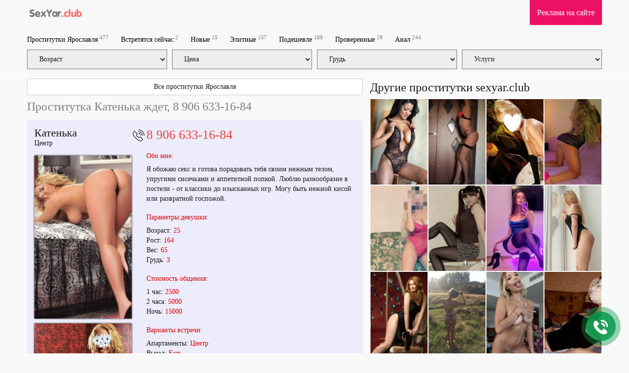

--- FILE ---
content_type: text/plain
request_url: https://www.google-analytics.com/j/collect?v=1&_v=j102&a=203113262&t=pageview&_s=1&dl=https%3A%2F%2Fsexyar.club%2Fprostitutka%2F568629%2F&ul=en-us%40posix&dt=%D0%9E%D0%B3%D0%BD%D0%B5%D0%BD%D0%BD%D0%B0%D1%8F%20%D0%B1%D0%B0%D0%B1%D0%BE%D1%87%D0%BA%D0%B0%20%D0%9A%D0%B0%D1%82%D0%B5%D0%BD%D1%8C%D0%BA%D0%B0%20%D1%81%20%D0%BF%D1%8B%D1%88%D0%BD%D1%8B%D0%BC%D0%B8%20%D1%84%D0%BE%D1%80%D0%BC%D0%B0%D0%BC%D0%B8%20%D0%B8%20%D1%81%D1%82%D1%80%D0%BE%D0%B9%D0%BD%D1%8B%D0%BC%D0%B8%20%D0%BD%D0%BE%D0%B6%D0%BA%D0%B0%D0%BC%D0%B8&sr=1280x720&vp=1280x720&_u=IEBAAEABAAAAACAAI~&jid=380860257&gjid=39724338&cid=892874296.1769094806&tid=UA-158747756-3&_gid=772996016.1769094806&_r=1&_slc=1&z=1240691789
body_size: -449
content:
2,cG-3N247RH6ZG

--- FILE ---
content_type: image/svg+xml
request_url: https://sexyar.club/images/club/logo.svg
body_size: 5909
content:
<?xml version="1.0" encoding="UTF-8"?>
<svg id="uuid-3cf796f7-5ce1-4eb3-833f-63f7ca35bb5f" data-name="Слой 1" xmlns="http://www.w3.org/2000/svg" width="115.3" height="23" viewBox="0 0 115.3 23">
  <defs>
    <style>
      .uuid-dd0f78b9-a82f-4159-8c45-ad075c60adce {
        fill: #797979;
      }

      .uuid-90020e6e-633e-4ddc-b555-be8d20ed5020 {
        fill: #fc7270;
      }
    </style>
  </defs>
  <path class="uuid-dd0f78b9-a82f-4159-8c45-ad075c60adce" d="m6.73,15.43c.19,0,.68.14,1.46.43.78.29,1.49.43,2.13.43.59,0,1.03-.14,1.32-.41.29-.27.44-.6.44-.98,0-.57-.44-1.03-1.31-1.35-.16-.07-.78-.27-1.85-.62-1.42-.45-2.36-.99-2.82-1.61s-.69-1.41-.69-2.37c0-1.53.53-2.72,1.58-3.57.96-.76,2.18-1.15,3.67-1.15,1.31,0,2.33.2,3.06.6.72.4,1.09.94,1.09,1.61,0,.45-.14.83-.41,1.13-.27.3-.63.45-1.06.45-.26,0-.79-.12-1.6-.37-.45-.14-.86-.2-1.23-.2-.45,0-.82.11-1.1.34-.28.23-.42.52-.42.87,0,.42.38.77,1.13,1.03.75.27,1.42.49,1.99.69,1.09.35,1.91.8,2.44,1.33.74.72,1.11,1.72,1.11,2.99,0,1.63-.54,2.87-1.62,3.73-1,.79-2.32,1.19-3.96,1.19-1.18,0-2.24-.19-3.18-.57-1.15-.46-1.72-1.08-1.72-1.84,0-.49.14-.91.41-1.26.27-.35.66-.52,1.15-.52Z"/>
  <path class="uuid-dd0f78b9-a82f-4159-8c45-ad075c60adce" d="m19.79,14.86c0,.44.17.82.51,1.15.45.44,1.13.66,2.05.66.59,0,1.24-.17,1.95-.51s1.16-.51,1.33-.51c.38,0,.7.13.95.38.25.25.38.59.38,1.01,0,.75-.52,1.37-1.55,1.86-1.03.49-2.19.74-3.48.74-1.67,0-3.02-.56-4.05-1.67-1.03-1.11-1.55-2.5-1.55-4.17s.53-2.97,1.58-4.11c1.05-1.14,2.39-1.71,4.02-1.71,1.52,0,2.78.56,3.77,1.68.94,1.06,1.42,2.33,1.42,3.79,0,.53-.12.9-.37,1.11-.25.21-.64.31-1.19.31h-5.78Zm4.14-2.21c0-.44-.18-.85-.55-1.25-.42-.46-.93-.7-1.52-.7s-1.06.22-1.47.65-.61.87-.61,1.29h4.14Z"/>
  <path class="uuid-dd0f78b9-a82f-4159-8c45-ad075c60adce" d="m31.69,13.51l-1.66-1.78c-.47-.51-.73-.79-.78-.86-.3-.37-.45-.71-.45-1.02,0-.49.15-.89.46-1.2.31-.31.67-.46,1.08-.46.37,0,.67.05.89.16.23.11.46.31.69.61l1.7,2.13,1.7-2.13c.26-.3.5-.51.71-.61s.5-.16.87-.16c.41,0,.77.15,1.08.46s.46.71.46,1.2c0,.34-.14.68-.41,1-.03.04-.3.33-.82.88l-1.66,1.78,2.73,2.93c.22.23.36.41.43.53.14.25.2.53.2.84,0,.49-.16.88-.48,1.18-.32.29-.71.44-1.16.44-.23,0-.45-.05-.67-.15-.21-.1-.46-.33-.75-.67l-2.24-2.64-2.24,2.64c-.27.34-.51.56-.72.67-.21.1-.44.15-.7.15-.45,0-.84-.15-1.16-.44s-.48-.69-.48-1.18c0-.3.07-.57.21-.82.07-.11.21-.29.43-.55l2.73-2.93Z"/>
  <path class="uuid-dd0f78b9-a82f-4159-8c45-ad075c60adce" d="m43.79,12.4l-2.87-3.89c-.57-.78-.94-1.3-1.09-1.58-.19-.34-.29-.67-.29-.98,0-.44.17-.8.5-1.08.33-.28.75-.42,1.26-.42.4,0,.74.12,1.05.37.19.15.4.4.64.76l2.46,3.55,2.46-3.55c.26-.37.47-.61.62-.74.31-.26.67-.39,1.06-.39.51,0,.93.14,1.26.41.34.27.5.64.5,1.09,0,.33-.08.64-.23.92-.16.29-.54.83-1.14,1.64l-2.87,3.89v5.25c0,.57-.15,1.01-.46,1.32-.31.31-.71.46-1.2.46s-.91-.15-1.21-.45c-.3-.3-.45-.74-.45-1.33v-5.25Z"/>
  <path class="uuid-dd0f78b9-a82f-4159-8c45-ad075c60adce" d="m62.07,17.75c0,.48-.15.88-.44,1.2s-.68.48-1.16.48c-.34,0-.65-.1-.91-.31-.27-.2-.46-.44-.58-.72-.67.82-1.59,1.23-2.75,1.23-1.38,0-2.55-.57-3.51-1.7-.96-1.13-1.44-2.51-1.44-4.14s.47-3,1.43-4.13c.95-1.13,2.12-1.69,3.52-1.69.63,0,1.15.09,1.57.27.42.18.81.5,1.18.96.14-.29.31-.52.53-.7.27-.22.6-.33.97-.33.47,0,.85.16,1.15.47.3.31.45.71.45,1.19v7.91Zm-7.59-3.96c0,.79.19,1.45.58,1.97.39.52.93.78,1.61.78s1.22-.26,1.61-.79c.39-.53.58-1.18.58-1.96s-.18-1.41-.55-1.91c-.41-.55-.96-.82-1.64-.82s-1.22.26-1.61.78c-.39.52-.58,1.17-.58,1.95Z"/>
  <path class="uuid-dd0f78b9-a82f-4159-8c45-ad075c60adce" d="m62.93,9.84c0-.46.15-.86.44-1.18s.68-.48,1.16-.48c.4,0,.75.11,1.05.33.25.18.43.41.55.7.31-.37.64-.66.97-.86.4-.25.81-.37,1.25-.37s.82.16,1.15.47c.33.31.49.71.49,1.19,0,.52-.18.91-.55,1.17-.23.16-.71.35-1.44.56-.72.21-1.22.48-1.48.8-.26.32-.39.87-.39,1.65v3.93c0,.48-.15.88-.44,1.2-.29.32-.68.48-1.16.48s-.85-.16-1.15-.47c-.3-.31-.45-.72-.45-1.21v-7.91Z"/>
  <path class="uuid-90020e6e-633e-4ddc-b555-be8d20ed5020" d="m72.32,16.03c.48,0,.9.18,1.25.53.35.36.53.78.53,1.27s-.18.92-.53,1.27c-.36.35-.77.53-1.25.53s-.91-.17-1.26-.52c-.35-.35-.52-.77-.52-1.28,0-.48.18-.9.52-1.26.35-.36.77-.54,1.26-.54Z"/>
  <path class="uuid-90020e6e-633e-4ddc-b555-be8d20ed5020" d="m80.96,7.98c.96,0,1.76.14,2.42.41.92.38,1.38.96,1.38,1.72,0,.44-.13.8-.38,1.08s-.56.42-.93.42c-.23,0-.56-.09-.99-.27-.42-.18-.86-.27-1.31-.27-.77,0-1.35.26-1.76.78-.41.52-.61,1.17-.61,1.95s.19,1.45.58,1.97c.39.52.93.78,1.61.78.47,0,.89-.06,1.28-.18.39-.12.79-.25,1.2-.39.35,0,.66.15.92.45.26.3.39.63.39.98,0,.72-.47,1.3-1.42,1.72-.77.34-1.56.51-2.38.51-1.6,0-2.9-.56-3.9-1.67s-1.5-2.5-1.5-4.17.5-3.04,1.5-4.15,2.3-1.67,3.9-1.67Z"/>
  <path class="uuid-90020e6e-633e-4ddc-b555-be8d20ed5020" d="m85.41,5.05c0-.48.15-.88.44-1.2.29-.32.68-.48,1.16-.48s.85.16,1.15.49c.3.33.45.72.45,1.19v12.7c0,.48-.15.88-.44,1.2s-.68.48-1.16.48-.85-.16-1.15-.47c-.3-.31-.45-.72-.45-1.21V5.05Z"/>
  <path class="uuid-90020e6e-633e-4ddc-b555-be8d20ed5020" d="m100.44,17.77c0,.46-.15.86-.44,1.18s-.68.48-1.16.48c-.4,0-.75-.11-1.05-.33-.25-.18-.43-.41-.55-.7-.52.82-1.44,1.23-2.75,1.23-1.17,0-2.11-.3-2.81-.9-.78-.67-1.17-1.63-1.17-2.89v-5.98c0-.48.15-.88.44-1.2.29-.32.68-.48,1.16-.48s.85.16,1.15.47c.3.31.45.72.45,1.21v5.1c0,.57.15,1.04.46,1.4.31.36.74.54,1.3.54.53,0,.96-.18,1.28-.54.32-.36.48-.83.48-1.4v-5.1c0-.48.15-.88.44-1.2.29-.32.68-.48,1.16-.48s.85.16,1.15.47c.3.31.45.72.45,1.21v7.91Z"/>
  <path class="uuid-90020e6e-633e-4ddc-b555-be8d20ed5020" d="m101.22,5.05c0-.48.15-.88.44-1.2s.68-.48,1.16-.48.85.16,1.15.49c.3.33.45.72.45,1.19v3.83c.37-.3.7-.51,1-.64.44-.18.99-.27,1.64-.27,1.39,0,2.57.56,3.52,1.69.95,1.13,1.42,2.5,1.42,4.13s-.47,3.02-1.42,4.15c-.95,1.13-2.12,1.69-3.52,1.69-.63,0-1.15-.09-1.57-.27-.42-.18-.81-.5-1.18-.96-.14.29-.33.53-.57.73-.25.2-.55.3-.92.3-.47,0-.85-.16-1.15-.47-.3-.31-.45-.72-.45-1.21V5.05Zm3.2,8.75c0,.79.19,1.45.58,1.97.39.52.93.78,1.61.78s1.22-.26,1.61-.79.58-1.18.58-1.96-.18-1.41-.55-1.91c-.41-.55-.96-.82-1.64-.82s-1.22.26-1.61.78c-.39.52-.58,1.17-.58,1.95Z"/>
</svg>